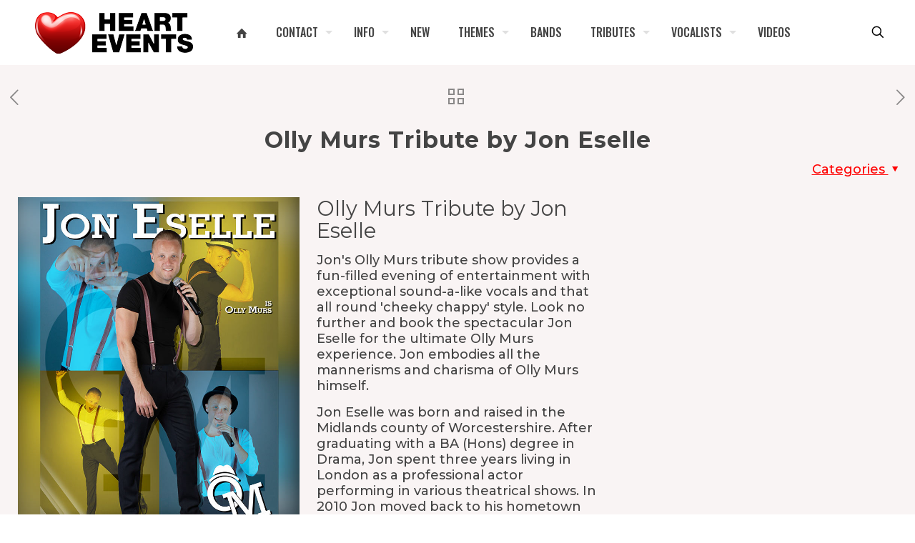

--- FILE ---
content_type: text/css
request_url: https://www.heart-events.co.uk/wp-content/uploads/betheme/css/post-1019.css?ver=1770020947
body_size: -20
content:
section.mcb-section-0c609cc42{padding-right:1%;padding-left:1%;}